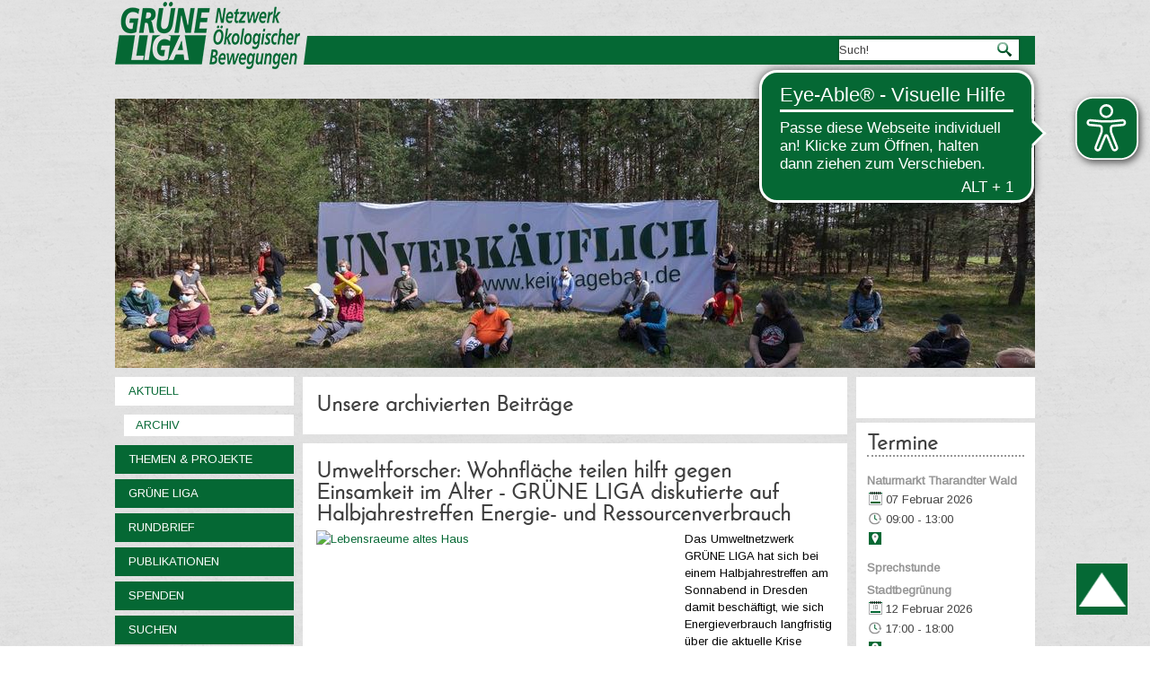

--- FILE ---
content_type: text/html; charset=utf-8
request_url: https://www.grueneliga.de/index.php/de/aktuell/archiv/29-aktuell/pressemitteilung
body_size: 14218
content:
<!DOCTYPE html>
<html dir="ltr" lang="de-de">
<head>
    <base href="https://www.grueneliga.de/index.php/de/aktuell/archiv/29-aktuell/pressemitteilung" />
	<meta http-equiv="content-type" content="text/html; charset=utf-8" />
	<meta name="generator" content="ideengrün | markus pichlmaier" />
	<title>Pressemitteilung</title>
	<link href="/index.php/de/aktuell/archiv/29-aktuell/pressemitteilung?format=feed&amp;type=rss" rel="alternate" type="application/rss+xml" title="RSS 2.0" />
	<link href="/index.php/de/aktuell/archiv/29-aktuell/pressemitteilung?format=feed&amp;type=atom" rel="alternate" type="application/atom+xml" title="Atom 1.0" />
	<link href="/templates/ig_grueneliga_v2/favicon.ico" rel="shortcut icon" type="image/vnd.microsoft.icon" />
	<link href="/plugins/system/imagesizer/lbscripts/lightbox2/lightbox.css" rel="stylesheet" type="text/css" media="all" />
	<link href="/plugins/system/jce/css/content.css?1366ca823d28ff30155afdd86c44bd24" rel="stylesheet" type="text/css" />
	<link href="/media/plg_system_jcemediabox/css/jcemediabox.min.css?7d30aa8b30a57b85d658fcd54426884a" rel="stylesheet" type="text/css" />
	<link href="https://www.grueneliga.de/modules/mod_socialmedialinksgenius/assets/font-awesome.css" rel="stylesheet" type="text/css" />
	<link href="https://www.grueneliga.de/modules/mod_socialmedialinksgenius/assets/style.css" rel="stylesheet" type="text/css" />
	<link href="/templates/ig_grueneliga_v2/html/com_jevents/flat/assets/css/modstyle.css?v=3.6.12" rel="stylesheet" type="text/css" />
	<link href="/media/com_jevents/css/bootstrap.css" rel="stylesheet" type="text/css" />
	<link href="/media/com_jevents/css/bootstrap-responsive.css" rel="stylesheet" type="text/css" />
	<link href="/components/com_jevents/assets/css/jevcustom.css?v=3.6.12" rel="stylesheet" type="text/css" />
	<link href="/modules/mod_slideshowck/themes/grueneliga/css/camera.css" rel="stylesheet" type="text/css" />
	<link href="/media/mod_languages/css/template.css" rel="stylesheet" type="text/css" />
	<style type="text/css">
#camera_wrap_117 .camera_pag_ul li img, #camera_wrap_117 .camera_thumbs_cont ul li > img {height:75px;}
#camera_wrap_117 .camera_caption {
	display: block;
	position: absolute;
}
#camera_wrap_117 .camera_caption > div {
	
}
#camera_wrap_117 .camera_caption > div div.camera_caption_title {
	
}
#camera_wrap_117 .camera_caption > div div.camera_caption_desc {
	
}

@media screen and (max-width: 480px) {
		#camera_wrap_117 .camera_caption {
			font-size: 0.6em !important;
		}
		
}
	</style>
	<script type="application/json" class="joomla-script-options new">{"csrf.token":"1a14781fb1d508efc045f710a1c8e025","system.paths":{"root":"","base":""}}</script>
	<script src="/media/jui/js/jquery.min.js?1366ca823d28ff30155afdd86c44bd24" type="text/javascript"></script>
	<script src="/media/jui/js/jquery-noconflict.js?1366ca823d28ff30155afdd86c44bd24" type="text/javascript"></script>
	<script src="/media/jui/js/jquery-migrate.min.js?1366ca823d28ff30155afdd86c44bd24" type="text/javascript"></script>
	<script src="/plugins/system/imagesizer/lbscripts/lightbox2/lightbox.min.js" type="text/javascript"></script>
	<script src="/media/system/js/mootools-core.js?1366ca823d28ff30155afdd86c44bd24" type="text/javascript"></script>
	<script src="/media/system/js/core.js?1366ca823d28ff30155afdd86c44bd24" type="text/javascript"></script>
	<script src="/media/system/js/mootools-more.js?1366ca823d28ff30155afdd86c44bd24" type="text/javascript"></script>
	<script src="/media/jui/js/bootstrap.min.js?1366ca823d28ff30155afdd86c44bd24" type="text/javascript"></script>
	<script src="/media/plg_system_jcemediabox/js/jcemediabox.min.js?7d30aa8b30a57b85d658fcd54426884a" type="text/javascript"></script>
	<script src="/media/com_slideshowck/assets/jquery.easing.1.3.js" type="text/javascript"></script>
	<script src="/media/com_slideshowck/assets/camera.min.js?ver=2.5.5" type="text/javascript"></script>
	<script type="text/javascript">
jQuery(function($) {
			 $('.hasTip').each(function() {
				var title = $(this).attr('title');
				if (title) {
					var parts = title.split('::', 2);
					var mtelement = document.id(this);
					mtelement.store('tip:title', parts[0]);
					mtelement.store('tip:text', parts[1]);
				}
			});
			var JTooltips = new Tips($('.hasTip').get(), {"maxTitleChars": 50,"fixed": false});
		});jQuery(function($){ initTooltips(); $("body").on("subform-row-add", initTooltips); function initTooltips (event, container) { container = container || document;$(container).find(".hasTooltip").tooltip({"html": true,"container": "body"});} });jQuery(document).ready(function(){WfMediabox.init({"base":"\/","theme":"standard","width":"","height":"","lightbox":0,"shadowbox":0,"icons":1,"overlay":1,"overlay_opacity":0.8,"overlay_color":"#000000","transition_speed":500,"close":2,"labels":{"close":"PLG_SYSTEM_JCEMEDIABOX_LABEL_CLOSE","next":"PLG_SYSTEM_JCEMEDIABOX_LABEL_NEXT","previous":"PLG_SYSTEM_JCEMEDIABOX_LABEL_PREVIOUS","cancel":"PLG_SYSTEM_JCEMEDIABOX_LABEL_CANCEL","numbers":"PLG_SYSTEM_JCEMEDIABOX_LABEL_NUMBERS","numbers_count":"PLG_SYSTEM_JCEMEDIABOX_LABEL_NUMBERS_COUNT","download":"PLG_SYSTEM_JCEMEDIABOX_LABEL_DOWNLOAD"},"swipe":true,"expand_on_click":true});});function fetchMoreLatestEvents(modid, direction)
{        
        jQuery.ajax({
                    type : 'POST',
                    dataType : 'json',
                    url : "https://www.grueneliga.de/index.php?option=com_jevents&ttoption=com_jevents&typeaheadtask=gwejson&file=fetchlatestevents&path=module&folder=mod_jevents_latest&token=1a14781fb1d508efc045f710a1c8e025",
                    data : {'json':JSON.stringify({'modid':modid, 'direction':direction})},
                    contentType: "application/x-www-form-urlencoded; charset=utf-8",
                    scriptCharset: "utf-8"
            })                        
                .done(function( data ){                    
                    jQuery("#mod_events_latest_"+modid+"_data").replaceWith(data.html);
                    try {
                        document.getElementById("mod_events_latest_"+modid+"_data").parentNode.scrollIntoView({block: "start", behavior: "smooth"});
                    }
                    catch (e) {
                    }
                })
                .fail(function(x) {
        alert('fail '+x);
                });
}
		jQuery(document).ready(function(){
			new Slideshowck('#camera_wrap_117', {
				height: '300px',
				minHeight: '150',
				pauseOnClick: false,
				hover: 0,
				fx: 'simpleFade',
				loader: 'none',
				pagination: 1,
				thumbnails: 1,
				thumbheight: 75,
				thumbwidth: 100,
				time: 6000,
				transPeriod: 2000,
				alignment: 'center',
				autoAdvance: 1,
				mobileAutoAdvance: 1,
				portrait: 0,
				barDirection: 'leftToRight',
				imagePath: '/media/com_slideshowck/images/',
				lightbox: 'mediaboxck',
				fullpage: 0,
				mobileimageresolution: '0',
				navigationHover: true,
				mobileNavHover: true,
				navigation: true,
				playPause: true,
				barPosition: 'bottom',
				responsiveCaption: 0,
				keyboardNavigation: 1,
				titleInThumbs: 0,
				captionTime: 0,
				captionOutEffect: 'default',
				captionOutEffectTime: 600,
				container: ''
		});
}); 

	</script>

    <link rel="stylesheet" href="/templates/system/css/system.css" />
    <link rel="stylesheet" href="/templates/system/css/general.css" />
    
    <meta name="viewport" content="initial-scale = 1.0, maximum-scale = 1.0, user-scalable = no, width = device-width">

    <!--[if lt IE 9]><script src="https://html5shiv.googlecode.com/svn/trunk/html5.js"></script><![endif]-->
    <link rel="stylesheet" href="/templates/ig_grueneliga_v2/css/ig-header.css" media="screen">
    <link rel="stylesheet" href="/templates/ig_grueneliga_v2/css/ig-menu.css" media="screen">
    <link rel="stylesheet" href="/templates/ig_grueneliga_v2/css/ig-template.css" media="screen">
    <!--[if lte IE 7]><link rel="stylesheet" href="/templates/ig_grueneliga_v2/css/template.ie7.css" media="screen" /><![endif]-->
    <link rel="stylesheet" href="/templates/ig_grueneliga_v2/css/template.responsive.css" media="all">
	<link rel="stylesheet" type="text/css" href="https://fonts.googleapis.com/css?family=Arimo&amp;subset=latin">

    <link rel="shortcut icon" href="/templates/ig_grueneliga_v2/favicon.ico" type="image/x-icon">

    <script>if ('undefined' != typeof jQuery) document._artxJQueryBackup = jQuery;</script>
    <script src="/templates/ig_grueneliga_v2/jquery.js"></script>
    <script>jQuery.noConflict();</script>
    <script src="/templates/ig_grueneliga_v2/script.js"></script>
        <script>if (document._artxJQueryBackup) jQuery = document._artxJQueryBackup;</script>
    <script src="/templates/ig_grueneliga_v2/script.responsive.js"></script>
    <script type="text/javascript">
	jQuery(document).ready(function(){
				jQuery(function () {
			var scrollDiv = document.createElement('div');
			jQuery(scrollDiv).attr('id', 'nachOben').attr('title', 'nach oben scrollen').appendTo('body');    
			jQuery(window).scroll(function () {
			        if (jQuery(this).scrollTop() >= 200) {
			            jQuery('#nachOben').fadeIn();
			        } else {
			            jQuery('#nachOben').fadeOut();
			        }
			    });
			    jQuery('#nachOben').click(function () {
			        jQuery('body,html').animate({
			            scrollTop: 0
			        },
			        600);
			    });
			});
		
			});			
   </script>
	<script async type="text/javascript" src="/templates/ig_grueneliga_v2/eyeable/grueneliga.de.js"></script>
	<script async type="text/javascript" src="https://cdn.eye-able.com/public/js/eyeAble.js"></script>
	<script async src="https://access.eye-able.com/configs/grueneliga.de.js"></script>
</head>
<body>

<div id="ig-main">

	    <nav class="ig-nav">
        <div id="ig-nav-logo"> 
        		<a href="/" title="zur Startseite von GRÜNE LIGA">
					                        <img src="/templates/ig_grueneliga_v2/images/GL-Logo.png"  class="ig-logoheader" alt="GRÜNE LIGA" />
                                    </a>
        </div>
        
        <div id="ig-nav-nav">
		        
        </div>
	
                      <div class="ig-suche" data-left="99.32%">
                    <form action="/index.php/de/aktuell/archiv" class="ig-search" method="post">
	<div class="search">
		<label for="mod-search-searchword">Suchen ...</label><input name="searchword" id="mod-search-searchword" maxlength="200"  class="inputbox" type="text" size="0" value="Such!"  onblur="if (this.value=='') this.value='Such!';" onfocus="if (this.value=='Such!') this.value='';" /><input type="submit" value="Suchen" class="button ig-search-button " onclick="this.form.searchword.focus();"/>	<input type="hidden" name="task" value="search" />
	<input type="hidden" name="option" value="com_search" />
	<input type="hidden" name="Itemid" value="322" />
	</div>
</form>
<div class="mod-languages">
	    
    	
    <ul class="lang-inline">
	<br />					<li class="lang-active" dir="ltr">
			<a href="/index.php/de/aktuell/archiv">
							<img src="/media/mod_languages/images/de.gif" alt="Deutsch" title="Deutsch" />						</a>
			</li>
								<li class="" dir="ltr">
			<a href="/index.php/en/aktuell/archiv">
							<img src="/media/mod_languages/images/en_gb.gif" alt="English (UK)" title="English (UK)" />						</a>
			</li>
				</ul>

</div>
              </div>
            </nav>
    
        <header class="ig-header">
        <div class="ig-shapes">
			<!-- begin nostyle -->
<div class="ig-nostyle">
<!-- begin nostyle content -->
<div class="slideshowck  camera_wrap camera_amber_skin" id="camera_wrap_117" style="width:100%;">
			<div data-rel="noopener noreferrer" data-alt="UNverkäuflich!" data-thumb="/images/header/th/banner_unverkaeuflich-9603_1030x300_th.jpg" data-src="/images/header/banner_unverkaeuflich-9603_1030x300.jpg" data-link="https://www.kein-tagebau.de/index.php/de/unverkaeuflich" data-target="_blank">
														<div class="camera_caption none">
										<div class="camera_caption_title">
						UNverkäuflich!					</div>
															<div class="camera_caption_desc">
						Dieser Wald ist der Kohlegrube im Weg.										</div>
																				</div>
									</div>
		<div data-alt="Gesteinsabbau" data-thumb="/images/header/th/banner_gesteinsabbau_th.jpg" data-src="/images/header/banner_gesteinsabbau.jpg" data-link="https://grueneliga.de/gesteinsabbau " data-target="_parent">
														<div class="camera_caption none">
										<div class="camera_caption_title">
						Gesteinsabbau					</div>
															<div class="camera_caption_desc">
						Wir vernetzen Initiativen gegen den Raubbau an oberflächennahen Rohstoffen.										</div>
																				</div>
									</div>
		<div data-alt="Wasser" data-thumb="/images/header/th/banner_wasser_-Stephan_Gunkel_th.jpg" data-src="/images/header/banner_wasser_-Stephan_Gunkel.jpg" data-link="https://grueneliga.de/wasser" data-target="_parent">
														<div class="camera_caption none">
										<div class="camera_caption_title">
						Wasser					</div>
															<div class="camera_caption_desc">
						Europas letzte wilde Flüsse retten!										</div>
																				</div>
									</div>
		<div data-alt="#MenschenrechtvorBergrecht" data-thumb="/images/header/th/ig-header09_th.jpg" data-src="/images/header/ig-header09.jpg" data-link="https://grueneliga.de/index.php/de/themen-projekte/gesteinsabbau/1425-online-petition-f%C3%BCr-ein-besseres-bergrecht" data-target="_parent">
														<div class="camera_caption none">
										<div class="camera_caption_title">
						#MenschenrechtvorBergrecht					</div>
															<div class="camera_caption_desc">
						Online-Petition für ein besseres Bergrecht										</div>
																				</div>
									</div>
		<div data-alt="Gründung der Bundeskontaktstelle Wohnen" data-thumb="/images/header/th/Header_BKSt_Wohnen_th.jpeg" data-src="/images/header/Header_BKSt_Wohnen.jpeg" data-link="https://grueneliga.de/wohnen" data-target="_parent" data-alignment="topLeft">
														<div class="camera_caption none">
										<div class="camera_caption_title">
						Gründung der Bundeskontaktstelle Wohnen					</div>
															<div class="camera_caption_desc">
						Engagement für soziales und nachhaltiges Wohnen wird verstetigt										</div>
																				</div>
									</div>
		<div data-alt="Jetzt Fördermitglied der GRÜNEN LIGA  werden!" data-thumb="/images/header/th/Header_1030x300_Subline_th.jpg" data-src="/images/header/Header_1030x300_Subline.jpg" data-link="https://www.grueneliga.de/index.php/de/spenden/foerdermitglied" data-target="_parent" data-alignment="topLeft">
														<div class="camera_caption none">
										<div class="camera_caption_title">
						Jetzt Fördermitglied der GRÜNEN LIGA  werden!					</div>
																									</div>
									</div>
</div>
<div style="clear:both;"></div>
<!-- end nostyle content -->
</div>
<!-- end nostyle -->
        </div>                       
    </header>

	    <div class="ig-sheet clearfix">
    	
    	<div class="ig-layout-wrapper">
        	<div class="ig-content-layout">
				<div class="ig-content-layout-row">
                	                    <div class="ig-layout-cell ig-sidebar1">
                        <div class="ig-vmenublock clearfix"><div class="ig-vmenublockcontent"><ul class="ig-vmenu"><li class="item-101 active deeper parent"><a class=" active" href="/index.php/de/">Aktuell</a><ul class="active"><li class="item-266 current active"><a class=" active" href="/index.php/de/aktuell/archiv">Archiv</a></li></ul></li><li class="item-119 deeper parent"><a href="/index.php/de/themen-projekte">Themen &amp; Projekte</a><ul><li class="item-122"><a href="/index.php/de/themen-projekte/kontaktstellen">Kontaktstellen</a></li><li class="item-384"><a href="/index.php/de/themen-projekte/atomtagung">Atomtagung</a></li><li class="item-174 deeper parent"><a href="/index.php/de/themen-projekte/wasser">Wasser</a><ul><li class="item-525"><a href="/index.php/de/themen-projekte/wasser/wrrl-info">WRRL-Info</a></li><li class="item-528"><a href="/index.php/de/themen-projekte/wasser/wasserblatt">Wasserblatt</a></li><li class="item-535"><a href="/index.php/de/themen-projekte/wasser/veranstaltungen">Veranstaltungen</a></li><li class="item-529"><a href="/index.php/de/themen-projekte/wasser/kampagnen">Kampagnen</a></li><li class="item-530"><a href="/index.php/de/themen-projekte/wasser/positionspapiere">Positionspapiere</a></li><li class="item-531"><a href="/index.php/de/themen-projekte/wasser/steckbriefe">Steckbriefe</a></li><li class="item-532"><a href="/index.php/de/themen-projekte/wasser/ausstellung">Ausstellung</a></li><li class="item-533"><a href="/index.php/de/themen-projekte/wasser/gesetze">Gesetze</a></li><li class="item-534"><a href="/index.php/de/themen-projekte/wasser/kooperationen">Kooperationen</a></li><li class="item-527"><a href="/index.php/de/themen-projekte/wasser/kontakt-wasser">Kontakt</a></li></ul></li><li class="item-175"><a href="/index.php/de/themen-projekte/bahn-fuer-alle">Bahn für Alle</a></li><li class="item-176"><a href="/index.php/de/themen-projekte/braunkohle">Braunkohle</a></li><li class="item-120 deeper parent"><a href="/index.php/de/themen-projekte/gesteinsabbau">Gesteinsabbau</a><ul><li class="item-726"><a href="/index.php/de/themen-projekte/gesteinsabbau/steinbeisser">Steinbeißer</a></li><li class="item-727"><a href="/index.php/de/themen-projekte/gesteinsabbau/gesetze">Gesetze</a></li></ul></li><li class="item-234"><a href="/index.php/de/themen-projekte/pestizide">Pestizide</a></li><li class="item-334"><a href="/index.php/de/themen-projekte/handyrecycling">Handyrecycling</a></li><li class="item-236"><a href="/index.php/de/themen-projekte/gentechnik">Gentechnik</a></li><li class="item-237"><a href="/index.php/de/themen-projekte/laerm">Lärm</a></li><li class="item-238"><a href="/index.php/de/themen-projekte/madagaskar">Madagaskar</a></li><li class="item-239"><a href="/index.php/de/themen-projekte/regionalentwicklung">Regionalentwicklung</a></li><li class="item-240"><a href="/index.php/de/themen-projekte/umweltbibliotheken">Umweltbibliotheken</a></li><li class="item-241"><a href="/index.php/de/themen-projekte/verkehr">Verkehr</a></li><li class="item-354"><a href="/index.php/de/themen-projekte/rauchschwalben">Rauchschwalben</a></li><li class="item-554 deeper parent"><a href="/index.php/de/themen-projekte/wohnen">Wohnen</a><ul><li class="item-621"><a href="/index.php/de/themen-projekte/wohnen/datenbank">Datenbank</a></li></ul></li><li class="item-397"><a href="/index.php/de/themen-projekte/weiteres">Weiteres</a></li></ul></li><li class="item-140 deeper parent"><a href="/index.php/de/gruene-liga">GRÜNE LIGA</a><ul><li class="item-308"><a href="/index.php/de/gruene-liga/mitgliedsgruppen">Mitgliedsgruppen</a></li><li class="item-248"><a href="/index.php/de/gruene-liga/geschaeftsstelle">Geschäftsstelle</a></li><li class="item-331"><a href="/index.php/de/gruene-liga/sprecherrat">Sprecherrat</a></li><li class="item-249"><a href="/index.php/de/gruene-liga/jahresberichte">Jahresberichte</a></li><li class="item-250"><a href="/index.php/de/gruene-liga/grundsaetze">Grundsätze</a></li><li class="item-335"><a href="/index.php/de/gruene-liga/buendnisse">Bündnisse</a></li><li class="item-251"><a href="/index.php/de/gruene-liga/stellenangebote">Stellenangebote</a></li><li class="item-252"><a href="/index.php/de/gruene-liga/transparenz">Transparenz</a></li><li class="item-253"><a href="/index.php/de/gruene-liga/gremienvertretung">Gremienvertretung</a></li><li class="item-254"><a href="/index.php/de/gruene-liga/geschichte">Geschichte</a></li></ul></li><li class="item-187 deeper parent"><a href="/index.php/de/rundbrief">Rundbrief</a><ul><li class="item-314"><a href="/index.php/de/rundbrief/rundbrief-abonnieren">Rundbrief abonnieren</a></li><li class="item-269"><a href="/index.php/de/rundbrief/andere-periodika">Andere Periodika</a></li><li class="item-270"><a href="/index.php/de/rundbrief/sonderausgaben">Sonderausgaben</a></li><li class="item-271"><a href="/index.php/de/rundbrief/archiv">Archiv</a></li></ul></li><li class="item-188 deeper parent"><a href="/index.php/de/publikationen">Publikationen</a><ul><li class="item-526"><a href="/index.php/de/publikationen/archiv">Archiv</a></li></ul></li><li class="item-116 deeper parent"><a href="/index.php/de/spenden">Spenden</a><ul><li class="item-353"><a href="/index.php/de/spenden/jetzt-spenden">Jetzt spenden!</a></li><li class="item-242"><a href="/index.php/de/spenden/ueberweisung">Überweisung</a></li><li class="item-358"><a href="/index.php/de/spenden/foerdermitglied">Fördermitglied werden</a></li><li class="item-261"><a href="/index.php/de/spenden/vererben">Vererben</a></li></ul></li><li class="item-322"><a href="/index.php/de/suchen">Suchen</a></li></ul></div></div><br>                        
                        <!-- begin nostyle -->
<div class="ig-nostyle">
<!-- begin nostyle content -->


<div class="custom"  >
	<p><a href="/index.php/de/gruene-liga/transparenz" target="_self" rel="nofollow"><img src="/images/Bilder/Logos/Transparente_ZivilgesellschaftPNG.png" alt="Initiative Transparente Zivilgesellschaft" width="80%" height="auto" style="display: block; margin-left: auto; margin-right: auto;" /></a></p></div>
<!-- end nostyle content -->
</div>
<!-- end nostyle -->
                        <br>                    </div>
   					    
                	<div class="ig-layout-cell ig-content">
						<article class="ig-post ig-messages"><div class="ig-postcontent ig-postcontent-0 clearfix"><div id="system-message-container">
	</div>
</div></article><div class="blog"><article class="ig-post"><h2 class="ig-postheader">Unsere archivierten Beiträge</h2></article>                    <div class="items-row cols-1 row-0">
           <div class="item column-1">
    <article class="ig-post"><h2 class="ig-postheader"><a href="/index.php/de/aktuell/archiv/29-aktuell/pressemitteilung/1254-umweltforscher-wohnfläche-teilen-hilft-gegen-einsamkeit-im-alter-grüne-liga-diskutierte-auf-halbjahrestreffen-energie-und-ressourcenverbrauch">Umweltforscher: Wohnfläche teilen hilft gegen Einsamkeit im Alter - GRÜNE LIGA diskutierte auf Halbjahrestreffen Energie- und Ressourcenverbrauch</a></h2><div class="ig-postcontent ig-postcontent-0 clearfix"><div class="ig-article"><p><a class="linkthumb" target="_blank" title="Lebensraeume altes Haus" rel="lightbox[id_1254]" href="/images/Bilder/Lebensraeume_altes-Haus.jpg"><img src="/cache/images/Bilder/Lebensraeume_altes-Haus_400x300-equal.jpg" alt="Lebensraeume altes Haus" width="400" height="300" style="margin: 0px 10px 5px 0px; float: left;" data-old="/images/Bilder/Lebensraeume_altes-Haus.jpg" class="thumb" /></a>Das Umweltnetzwerk GRÜNE LIGA hat sich bei einem Halbjahrestreffen am Sonnabend in Dresden damit beschäftigt, wie sich Energieverbrauch langfristig über die aktuelle Krise hinaus begrenzen lässt. Auf dem Treffen diskutierten Vertreter*innen von Mitgliedsgruppen aus Berlin, Brandenburg, Thüringen und Sachsen mit mehreren Referenten.</p>
<p>Zu Möglichkeiten der effizienteren Nutzung der Wohnfläche in bestehenden Gebäuden stellte Dr. Lars-Arvid Brischke Institut für Energie- und Umweltforschung Heidelberg Ergebnisse des mehrjährigen Forschungsprojektes „Lebensräume“ vor.</p>
<p>„In vielen Eigenheimsiedlungen in Deutschland sind Ein- und Zweifamilienhäuser nur von ein oder zwei Personen bewohnt, oft stehen komplette Wohnungen in Zweifamilienhäusern leer. Gleichzeitig fühlen sich viele ältere Menschen in solchen Wohnsituationen überfordert und einsam. Sie wünschen sich eine Verkleinerung, barrierearme Gestaltung und eine generationengemischte Hausgemeinschaft.“ fasst Dr. Brischke Ergebnisse einer im Projekt durchgeführten Umfrage zusammen.</p>
</div><p class="readmore"><a class="readon ig-button" href="/index.php/de/aktuell/archiv/29-aktuell/pressemitteilung/1254-umweltforscher-wohnfläche-teilen-hilft-gegen-einsamkeit-im-alter-grüne-liga-diskutierte-auf-halbjahrestreffen-energie-und-ressourcenverbrauch">Weiterlesen&#160;...</a></p></div><div class="ig-postmetadatafooter"><div class="ig-postfootericons ig-metadata-icons"><span class="ig-postcategoryicon">Kategorie: <span class="ig-post-metadata-category-name"><a href="/index.php/de/aktuell/archiv/29-aktuell/pressemitteilung">Pressemitteilung</a></span></span></div></div><div class="ig-postmetadataheader"><div class="ig-postheadericons ig-metadata-icons"><span class="ig-postdateicon">Veröffentlicht: Sonntag, 20. November 2022 09:57</span> | <span class="ig-postprinticon"><a href="/index.php/de/aktuell/archiv/29-aktuell/pressemitteilung/1254-umweltforscher-wohnfläche-teilen-hilft-gegen-einsamkeit-im-alter-grüne-liga-diskutierte-auf-halbjahrestreffen-energie-und-ressourcenverbrauch?tmpl=component&amp;print=1" title="Eintrag ausdrucken < Umweltforscher: Wohnfläche teilen hilft gegen Einsamkeit im Alter - GRÜNE LIGA diskutierte auf Halbjahrestreffen Energie- und Ressourcenverbrauch >" onclick="window.open(this.href,'win2','status=no,toolbar=no,scrollbars=yes,titlebar=no,menubar=no,resizable=yes,width=640,height=480,directories=no,location=no'); return false;" rel="nofollow">			<span class="icon-print" aria-hidden="true"></span>
		Drucken	</a></span> | <span class="ig-postemailicon"><a href="/index.php/de/component/mailto/?tmpl=component&amp;template=ig_grueneliga_v2&amp;link=4813a8ee1d1fc24d4f1c83aaa4e8527be38883c6" title="Link einem Freund via senden" onclick="window.open(this.href,'win2','width=400,height=450,menubar=yes,resizable=yes'); return false;" rel="nofollow">			<span class="icon-envelope" aria-hidden="true"></span>
		E-Mail	</a></span></div></div></article>    </div>
                    <span class="row-separator"></span>
</div>
                            <div class="items-row cols-1 row-1">
           <div class="item column-1">
    <article class="ig-post"><h2 class="ig-postheader"><a href="/index.php/de/aktuell/archiv/29-aktuell/pressemitteilung/1195-reservebereitschaft-fuer-braunkohlekraftwerke-darf-nicht-verlaengert-werden-der-griff-in-die-energiepolitische-mottenkiste-untergraebt-den-klimaschutz"> Reservebereitschaft für Braunkohlekraftwerke darf nicht verlängert werden: Der Griff in die energiepolitische Mottenkiste untergräbt den Klimaschutz</a></h2><div class="ig-postcontent ig-postcontent-0 clearfix"><div class="ig-article"><p><a class="linkthumb" target="_blank" title="kraftwerk jaenschwalde" rel="lightbox[id_1195]" href="/images/Bilder/kraftwerk_jaenschwalde.jpg"><img src="/cache/images/Bilder/kraftwerk_jaenschwalde_400x239-equal.jpg" alt="kraftwerk jaenschwalde" width="400" height="239" style="margin: 0px 10px 5px 0px; float: left;" data-old="/images/Bilder/kraftwerk_jaenschwalde.jpg" class="thumb" /></a></p>
<p>Zur gestrigen Verabschiedung des sogenannten Ersatzkraftwerke-Bereithaltungs-Gesetz im Bundeskabinett fordern die Organisationen Deutsche Umwelthilfe, Greenpeace Deutschland, Grüne Liga, Europe Beyond Coal und FragDenStaat keine zusätzlichen Reserve-Mechanismen für Braunkohlekraftwerke zu schaffen. Würden diese im Fall eines Gasmangels aktiviert, wäre dies mit gravierenden Rückschritten beim Klimaschutz und sozial gerechten Strukturwandel verbunden. Hohe zusätzliche CO2-Emissionen und zu geringe Gaseinsparungen wären die Folge. Zudem führt das Gesetz zu Unsicherheiten bei den klimapolitisch notwendigen Verkleinerungen der entsprechenden Tagebaue. Die sogenannte Sicherheitsbereitschaft für Braunkohlekraftwerke in Reserve dürfe nicht verlängert werden und die Anlagen wären nach Ablauf der 4-Jahresfrist wie gesetzlich bisher vorgesehen endgültig stillzulegen. Die zuvor eingereichte Klage zur Offenlegung der Vergütung der Kraftwerksblöcke Jänschwalde in der Sicherheitsbereitschaft soll den massiven Einfluss der Kohlelobby auf das Ursprungsgesetz zeigen. Die letztendliche Höhe der Milliardenzahlungen, die den Braunkohlekonzernen von der damaligen Bundesregierung für die vorläufigen Stilllegungen vertraglich zugesichert worden war, ist bis heute nicht bekannt.</p>
<p><strong>Rene Schuster, Grüne Liga</strong>: “Kohlereviere wie die Lausitz brauchen dringend Entscheidungen, wo und wie schnell die einzelnen Tagebaue auslaufen. Ohne Klarheit über die noch zu fördernde Kohlemenge drohen Willkür und Chaos bei der Tagebauplanung. Die dramatischen Folgen der Tagebaue auf den Wasserhaushalt werden dann nicht wirksam minimiert.”</p>
</div><p class="readmore"><a class="readon ig-button" href="/index.php/de/aktuell/archiv/29-aktuell/pressemitteilung/1195-reservebereitschaft-fuer-braunkohlekraftwerke-darf-nicht-verlaengert-werden-der-griff-in-die-energiepolitische-mottenkiste-untergraebt-den-klimaschutz">Weiterlesen&#160;...</a></p></div><div class="ig-postmetadatafooter"><div class="ig-postfootericons ig-metadata-icons"><span class="ig-postcategoryicon">Kategorie: <span class="ig-post-metadata-category-name"><a href="/index.php/de/aktuell/archiv/29-aktuell/pressemitteilung">Pressemitteilung</a></span></span></div></div><div class="ig-postmetadataheader"><div class="ig-postheadericons ig-metadata-icons"><span class="ig-postdateicon">Veröffentlicht: Donnerstag, 09. Juni 2022 17:04</span> | <span class="ig-postprinticon"><a href="/index.php/de/aktuell/archiv/29-aktuell/pressemitteilung/1195-reservebereitschaft-fuer-braunkohlekraftwerke-darf-nicht-verlaengert-werden-der-griff-in-die-energiepolitische-mottenkiste-untergraebt-den-klimaschutz?tmpl=component&amp;print=1" title="Eintrag ausdrucken <  Reservebereitschaft für Braunkohlekraftwerke darf nicht verlängert werden: Der Griff in die energiepolitische Mottenkiste untergräbt den Klimaschutz >" onclick="window.open(this.href,'win2','status=no,toolbar=no,scrollbars=yes,titlebar=no,menubar=no,resizable=yes,width=640,height=480,directories=no,location=no'); return false;" rel="nofollow">			<span class="icon-print" aria-hidden="true"></span>
		Drucken	</a></span> | <span class="ig-postemailicon"><a href="/index.php/de/component/mailto/?tmpl=component&amp;template=ig_grueneliga_v2&amp;link=a1a255d897c1443cc9dc538ebf28bfeefa141faf" title="Link einem Freund via senden" onclick="window.open(this.href,'win2','width=400,height=450,menubar=yes,resizable=yes'); return false;" rel="nofollow">			<span class="icon-envelope" aria-hidden="true"></span>
		E-Mail	</a></span></div></div></article>    </div>
                    <span class="row-separator"></span>
</div>
                            <div class="items-row cols-1 row-2">
           <div class="item column-1">
    <article class="ig-post"><h2 class="ig-postheader"><a href="/index.php/de/aktuell/archiv/29-aktuell/pressemitteilung/1165-bauwende-gruene-liga-fordert-bestandsgebaeude-effektiv-zu-nutzen-im-mietrecht-soll-das-recht-auf-wohnungstausch-verankert-werden">Bauwende: GRÜNE LIGA fordert Bestandsgebäude effektiv zu nutzen - Im Mietrecht soll das Recht auf Wohnungstausch verankert werden</a></h2><div class="ig-postcontent ig-postcontent-0 clearfix"><div class="ig-article"><p><a class="linkthumb" target="_blank" title="www.ideengruen.de | markus pichlmaier" rel="lightbox[id_1165]" href="/cache/images/bau_150939_800x800-equal.jpg"><img src="/cache/images/bau_150939_400x267-equal.jpg" alt="www.ideengruen.de | markus pichlmaier" width="400" style="margin: 0px 10px 5px 0px; float: left;" height="267" data-old="/images/bau_150939.jpg" class="thumb" /></a>Das Umweltnetzwerk GRÜNE LIGA hat über den Ressourcenverbrauch des Bauwesens beraten. Im Ergebnis fordert die GRÜNE LIGA die Erleichterung von Wohnungstausch im Mietrecht. Aus Anlass ihrer Bundesmitgliederversammlung diskutierten Vertreter*innen der GRÜNE LIGA-Gruppen am 26. März mit Gästen wie dem Dresdener Baubürgermeister Stephan Kühn, dem Vorstandsmitglied des Bauwende e.V. Ulrich Steinmeyer und Manfred Röver von der Interessengemeinschaft Bauernhaus über den Ressourcenverbrauch des Bauwesens.</p>
<p>„Eine der wichtigsten Energiesparmaßnahmen ist es, die vorhandene Wohnfläche wieder effektiver zu nutzen. Für Menschen, die große Wohnungen teilen oder in kleinere umziehen wollen, darf es keine Hürden geben, sondern Beratung und Unterstützung. Anreize und Rahmenbedingungen dazu müssen so zeitnah in Kraft treten, dass sie bei der anstehenden Sanierungswelle eingeplant werden können.“ sagt René Schuster, Bundesvorsitzender der GRÜNEN LIGA.</p>
<p>Schuster weiter: „Im Mietrecht sollte daher das Recht auf Wohnungstausch verankert werden. Wer in eine kleinere Wohnung umziehen will, soll ohne Mehrkosten in den Mietvertrag seiner Tauschpartner eintreten können. Bisher müssen Menschen, die nach dem Wegzug der Kinder oder dem Verlust des Partners eine kleinere Wohnung umziehen möchten, deutlich steigende Quadratmeterpreise befürchten.“</p>
</div><p class="readmore"><a class="readon ig-button" href="/index.php/de/aktuell/archiv/29-aktuell/pressemitteilung/1165-bauwende-gruene-liga-fordert-bestandsgebaeude-effektiv-zu-nutzen-im-mietrecht-soll-das-recht-auf-wohnungstausch-verankert-werden">Weiterlesen&#160;...</a></p></div><div class="ig-postmetadatafooter"><div class="ig-postfootericons ig-metadata-icons"><span class="ig-postcategoryicon">Kategorie: <span class="ig-post-metadata-category-name"><a href="/index.php/de/aktuell/archiv/29-aktuell/pressemitteilung">Pressemitteilung</a></span></span></div></div><div class="ig-postmetadataheader"><div class="ig-postheadericons ig-metadata-icons"><span class="ig-postdateicon">Veröffentlicht: Mittwoch, 30. März 2022 09:28</span> | <span class="ig-postprinticon"><a href="/index.php/de/aktuell/archiv/29-aktuell/pressemitteilung/1165-bauwende-gruene-liga-fordert-bestandsgebaeude-effektiv-zu-nutzen-im-mietrecht-soll-das-recht-auf-wohnungstausch-verankert-werden?tmpl=component&amp;print=1" title="Eintrag ausdrucken < Bauwende: GRÜNE LIGA fordert Bestandsgebäude effektiv zu nutzen - Im Mietrecht soll das Recht auf Wohnungstausch verankert werden >" onclick="window.open(this.href,'win2','status=no,toolbar=no,scrollbars=yes,titlebar=no,menubar=no,resizable=yes,width=640,height=480,directories=no,location=no'); return false;" rel="nofollow">			<span class="icon-print" aria-hidden="true"></span>
		Drucken	</a></span> | <span class="ig-postemailicon"><a href="/index.php/de/component/mailto/?tmpl=component&amp;template=ig_grueneliga_v2&amp;link=3a08e8d6a75e7c5752f8d47f550a38d5a48758c9" title="Link einem Freund via senden" onclick="window.open(this.href,'win2','width=400,height=450,menubar=yes,resizable=yes'); return false;" rel="nofollow">			<span class="icon-envelope" aria-hidden="true"></span>
		E-Mail	</a></span></div></div></article>    </div>
                    <span class="row-separator"></span>
</div>
                            <div class="items-row cols-1 row-3">
           <div class="item column-1">
    <article class="ig-post"><h2 class="ig-postheader"><a href="/index.php/de/aktuell/archiv/29-aktuell/pressemitteilung/1109-naturschutzverbaende-fordern-umfassende-pruefungen-und-verantwortungsbewussten-umgang-mit-grundwasser-in-der-tesla-region">Naturschutzverbände fordern umfassende Prüfungen und verantwortungsbewussten Umgang mit Grundwasser in der Tesla-Region</a></h2><div class="ig-postcontent ig-postcontent-0 clearfix"><div class="ig-article"><p><a class="linkthumb" target="_blank" title="wasser oder spree gebiet" rel="lightbox[id_1109]" href="/images/Bilder/wasser_oder_spree_gebiet.jpg"><img src="/cache/images/Bilder/wasser_oder_spree_gebiet_400x267-equal.jpg" alt="wasser oder spree gebiet" width="400" height="267" style="margin: 0px 10px 5px 0px; float: left;" data-old="/images/Bilder/wasser_oder_spree_gebiet.jpg" class="thumb" /></a>Ein zentraler Leitsatz in der DIN 2000 zur Trinkwasserversorgung lautet: „Trinkwasser ist lebensnotwendig und kann nicht ersetzt werden. Die Trinkwasserversorgung ist eine zentrale Aufgabe der öffentlichen Daseinsvorsorge. Sie ist eine entscheidende Voraussetzung für die Erhaltung der öffentlichen Gesundheit […].“ Derzeit ist es eine Selbstverständlichkeit, dass Trinkwasser jederzeit in gewünschter Menge und hoher Qualität aus dem Wasserhahn kommt. Doch gerade die Daseinsvorsorge, insbesondere für künftige Generationen sollte bei den genehmigenden Behörden im Fokus stehen. Eine der wichtigsten Quellen für diese Lebensgrundlage ist das Grundwasser und das nimmt bei uns seit Jahrzehnten ab. Der Klimawandel mit steigenden Durchschnittstemperaturen, erhöhter Sonneneinstrahlung und stark veränderter Niederschlagsverteilung verschärft diesen Prozess mit zunehmender Geschwindigkeit. Industrieansiedlungen mit einem hohen Wasserbedarf, wie die Gigafactory in Grünheide, verschlimmern diese Situation zusätzlich.&nbsp;</p>
<p>&nbsp;„Vor diesem Hintergrund ist es unfassbar, wie viele Mängel das Genehmigungsverfahren für die Erhöhung der Wasserentnahme um mehr als 1,2 Mio. m³ auf 3.759.500 Kubikmetern im Jahr aufweist, so Nadine Rothmaier, Vorsitzende des NABU Fürstenwalde. „Das Landesamt für Umwelt hat als Genehmigungsbehörde weder eine qualifizierte Umweltverträglichkeitsprüfung bzw.&nbsp;&nbsp;eine sogenannte FFH-Verträglichkeitsprüfung durchgeführt noch einen Fachbeitrag zur Wahrung des Verschlechterungsverbots nach der Wasser-Rahmenrichtlinie (WRRL) eingeholt.“ Ergänzend stellt Michael Ganschow, Geschäftsführer der Grünen Liga Brandenburg e.V. fest: „Nicht nachzuvollziehen ist daher auch, dass sich die Behörde bei der Einschätzung von Auswirkungen einer solchen Entnahme noch immer auf Grundwasserdaten älterer Datenreihen bezieht, anstatt neuere Daten oder gar wissenschaftlich erhobene Prognosen in die Betrachtung mit einzubeziehen. Immerhin soll hier jährlich ein Volumen gefördert werden, dass in etwa einem Drittel des Wasservolumens des benachbarten Stienitzsees entspricht.“</p>
</div><p class="readmore"><a class="readon ig-button" href="/index.php/de/aktuell/archiv/29-aktuell/pressemitteilung/1109-naturschutzverbaende-fordern-umfassende-pruefungen-und-verantwortungsbewussten-umgang-mit-grundwasser-in-der-tesla-region">Weiterlesen&#160;...</a></p></div><div class="ig-postmetadatafooter"><div class="ig-postfootericons ig-metadata-icons"><span class="ig-postcategoryicon">Kategorie: <span class="ig-post-metadata-category-name"><a href="/index.php/de/aktuell/archiv/29-aktuell/pressemitteilung">Pressemitteilung</a></span></span></div></div><div class="ig-postmetadataheader"><div class="ig-postheadericons ig-metadata-icons"><span class="ig-postdateicon">Veröffentlicht: Dienstag, 11. Januar 2022 11:56</span> | <span class="ig-postprinticon"><a href="/index.php/de/aktuell/archiv/29-aktuell/pressemitteilung/1109-naturschutzverbaende-fordern-umfassende-pruefungen-und-verantwortungsbewussten-umgang-mit-grundwasser-in-der-tesla-region?tmpl=component&amp;print=1" title="Eintrag ausdrucken < Naturschutzverbände fordern umfassende Prüfungen und verantwortungsbewussten Umgang mit Grundwasser in der Tesla-Region >" onclick="window.open(this.href,'win2','status=no,toolbar=no,scrollbars=yes,titlebar=no,menubar=no,resizable=yes,width=640,height=480,directories=no,location=no'); return false;" rel="nofollow">			<span class="icon-print" aria-hidden="true"></span>
		Drucken	</a></span> | <span class="ig-postemailicon"><a href="/index.php/de/component/mailto/?tmpl=component&amp;template=ig_grueneliga_v2&amp;link=b87d160cdc5c5d07ee03bc8f3283d9d41b7e6713" title="Link einem Freund via senden" onclick="window.open(this.href,'win2','width=400,height=450,menubar=yes,resizable=yes'); return false;" rel="nofollow">			<span class="icon-envelope" aria-hidden="true"></span>
		E-Mail	</a></span></div></div></article>    </div>
                    <span class="row-separator"></span>
</div>
                            <div class="items-row cols-1 row-4">
           <div class="item column-1">
    <article class="ig-post"><h2 class="ig-postheader"><a href="/index.php/de/aktuell/archiv/29-aktuell/pressemitteilung/1106-landwirtschaftliche-foerderung-in-thueringen-muss-gewaesser-und-hochwasserschutz-staerker-unterstuetzen">Landwirtschaftliche Förderung in Thüringen muss Gewässer- und Hochwasserschutz stärker unterstützen</a></h2><div class="ig-postcontent ig-postcontent-0 clearfix"><div class="ig-article"><p><a class="linkthumb" target="_blank" title="fluss1" rel="lightbox[id_1106]" href="/cache/images/Bilder/fluss1_800x800-equal.jpg"><img src="/cache/images/Bilder/fluss1_400x267-equal.jpg" alt="fluss1" width="400" height="267" style="margin: 0px 10px 5px 0px; float: left;" data-old="/images/Bilder/fluss1.jpg" class="thumb" /></a>Gesunde und saubere Gewässer gibt es nur mit einer guten Landwirtschaftspolitik. Deshalb fordert ein Bündnis mehrerer Umweltverbände in Thüringen, landwirtschaftliche Förderung stärker auf die Unterstützung des Gewässerschutzes und Hochwasserschutzes abzustimmen. Anlass ist die Veröffentlichung der Maßnahmenpläne für die Europäische Wasserrahmenrichtlinie und der Richtlinie zum Hochwasserrisikomanagement am 22. Dezember. Teil des Bündnisses sind die Deutsche Umwelthilfe (DUH), BUND Thüringen, NABU Thüringen, GRÜNE LIGA Thüringen, der Landschaftspflegeverband Altenburger Land (LPV Altenburger Land) und die Naturforschende Gesellschaft Altenburg (NfGA).</p>
<p><strong>Grit Tetzel, Geschäftsführerin der GRÜNEN LIGA Thüringen:</strong> „Ein Landesprogramm für den Auenschutz würde die Landesprogramme Gewässerschutz und Hochwasserschutz ergänzen, die Umsetzung des Biotopverbundkonzept Thüringens unterstützen und könnte zusätzliche Mittel bereitstellen, um die anspruchsvolle Aufgabe der Zusammenarbeit zwischen Naturschutz, Wasserwirtschaft und Landwirtschaft zu stärken und neue Wege in der Auennutzung zu begleiten.“</p>
</div><p class="readmore"><a class="readon ig-button" href="/index.php/de/aktuell/archiv/29-aktuell/pressemitteilung/1106-landwirtschaftliche-foerderung-in-thueringen-muss-gewaesser-und-hochwasserschutz-staerker-unterstuetzen">Weiterlesen&#160;...</a></p></div><div class="ig-postmetadatafooter"><div class="ig-postfootericons ig-metadata-icons"><span class="ig-postcategoryicon">Kategorie: <span class="ig-post-metadata-category-name"><a href="/index.php/de/aktuell/archiv/29-aktuell/pressemitteilung">Pressemitteilung</a></span></span></div></div><div class="ig-postmetadataheader"><div class="ig-postheadericons ig-metadata-icons"><span class="ig-postdateicon">Veröffentlicht: Montag, 20. Dezember 2021 13:11</span> | <span class="ig-postprinticon"><a href="/index.php/de/aktuell/archiv/29-aktuell/pressemitteilung/1106-landwirtschaftliche-foerderung-in-thueringen-muss-gewaesser-und-hochwasserschutz-staerker-unterstuetzen?tmpl=component&amp;print=1" title="Eintrag ausdrucken < Landwirtschaftliche Förderung in Thüringen muss Gewässer- und Hochwasserschutz stärker unterstützen >" onclick="window.open(this.href,'win2','status=no,toolbar=no,scrollbars=yes,titlebar=no,menubar=no,resizable=yes,width=640,height=480,directories=no,location=no'); return false;" rel="nofollow">			<span class="icon-print" aria-hidden="true"></span>
		Drucken	</a></span> | <span class="ig-postemailicon"><a href="/index.php/de/component/mailto/?tmpl=component&amp;template=ig_grueneliga_v2&amp;link=d70ddfd6441d833c8ccd7651a20dd582c73fd1e6" title="Link einem Freund via senden" onclick="window.open(this.href,'win2','width=400,height=450,menubar=yes,resizable=yes'); return false;" rel="nofollow">			<span class="icon-envelope" aria-hidden="true"></span>
		E-Mail	</a></span></div></div></article>    </div>
                    <span class="row-separator"></span>
</div>
            <div class="pagination"><div class="ig-pager"><span class="active">Start</span><span class="active">Zurück</span><span class="active">1</span><a href="/index.php/de/aktuell/archiv/29-aktuell/pressemitteilung?start=25" class="">2</a><a title="Weiter" href="/index.php/de/aktuell/archiv/29-aktuell/pressemitteilung?start=25" class="hasTooltip ">Weiter</a><a title="Ende" href="/index.php/de/aktuell/archiv/29-aktuell/pressemitteilung?start=25" class="hasTooltip ">Ende</a></div></div></div>                    </div>
                                        <div class="ig-layout-cell ig-sidebar2">
                                                <div class="ig-block clearfix"><div class="ig-blockcontent"><style type="text/css">
   ul.genius li {
    display: inline-block;
    margin-right: 0px;
    background: ;
    padding: 5px;
    border-radius:3px;
     transition: transform 1s ;
    
}
  ul.genius li a{
  	color:  }
    ul.genius li:hover{
   	 transform: scale(1.5);
   }
</style>
   <div class="mod_sociallinksgenius ">
     <ul class="genius">
     	          <li><a href="https://www.facebook.com/GRUENELIGA/"   target="_blank"><i class="fa fa-facebook fa-3x";?></i></a></li>
                           <li><a href="https://bsky.app/profile/grueneliga.bsky.social"  target="_blank"><i class="fa fa-twitter fa-3x";?></i></a></li>
                           <li><a href="https://www.instagram.com/gruene_liga"  target="_blank"><i class="fa fa-instagram fa-3x";?></i></a></li>
                           <li><a href="https://www.youtube.com/@GRUENE_LIGA"  target="_blank"><i class="fa fa-youtube fa-3x";?></i></a></li>
                                                                                                                                                                                                                                                                                                                                                                                                        </ul>
   </div>

	
<div style="clear: both;"></div><div style="margin-left: 10px; text-align: center; font-size: 10px; color: #999999;"><!--<div style="font-size: 9px; color: #808080; font-weight: normal; font-family: tahoma,verdana,arial,sans-serif; line-height: 1.28; text-align: right; direction: ltr;"><a href="/" target="_blank" style="color: #808080;" title=""></a></div>--></div></div></div><div class="ig-block clearfix"><div class="ig-blockheader"><h3 class="t">Termine</h3></div><div class="ig-blockcontent"><table class="mod_events_latest_table jevbootstrap" width="100%" border="0" cellspacing="0" cellpadding="0" align="center"><tr><td class="mod_events_latest_first" style="border-color:#2cc784"><strong><span class="mod_events_latest_content"><a href="/index.php/de/component/jevents/icalrepeat.detail/2026/02/07/2075/-/naturmarkt-tharandter-wald?Itemid=1"  target="_top" >Naturmarkt Tharandter Wald</a></span></strong><br/><span class="icon-calendar"></span><span class="mod_events_latest_date">07 Februar 2026</span><br/><span class="icon-time"></span><span class="mod_events_latest_date">09:00</span> - <span class="mod_events_latest_date">13:00</span><br />
<span class="icon-hand-right"></span></td></tr>
<tr><td class="mod_events_latest" style="border-color:#050505"><strong><span class="mod_events_latest_content"><a href="/index.php/de/component/jevents/icalrepeat.detail/2026/02/12/2111/-/sprechstunde-stadtbegrünung?Itemid=1"  target="_top" >Sprechstunde Stadtbegrünung</a></span></strong><br/><span class="icon-calendar"></span><span class="mod_events_latest_date">12 Februar 2026</span><br/><span class="icon-time"></span><span class="mod_events_latest_date">17:00</span> - <span class="mod_events_latest_date">18:00</span><br />
<span class="icon-hand-right"></span></td></tr>
<tr><td class="mod_events_latest" style="border-color:#2cc784"><strong><span class="mod_events_latest_content"><a href="/index.php/de/component/jevents/icalrepeat.detail/2026/02/21/2076/-/naturmarkt-tharandter-wald?Itemid=1"  target="_top" >Naturmarkt Tharandter Wald</a></span></strong><br/><span class="icon-calendar"></span><span class="mod_events_latest_date">21 Februar 2026</span><br/><span class="icon-time"></span><span class="mod_events_latest_date">09:00</span> - <span class="mod_events_latest_date">13:00</span><br />
<span class="icon-hand-right"></span></td></tr>
<tr><td class="mod_events_latest" style="border-color:#28e812"><strong><span class="mod_events_latest_content"><a href="/index.php/de/component/jevents/icalrepeat.detail/2026/02/25/2117/-/dialogveranstaltung-am-groß-glienicker-see?Itemid=1"  target="_top" >Dialogveranstaltung am Groß Glienicker See</a></span></strong><br/><span class="icon-calendar"></span><span class="mod_events_latest_date">25 Februar 2026</span><br/><span class="icon-time"></span><span class="mod_events_latest_date">16:00</span> - <span class="mod_events_latest_date">18:00</span><br />
<span class="icon-hand-right"></span></td></tr>
</table>
<div class="mod_events_latest_callink"><a href="/index.php/de/component/jevents/month.calendar/2026/01/28/-?Itemid=1"  target="_top" >Ganzen Kalender ansehen</a></div></div></div>                        <div class="ig-block clearfix"><div class="ig-blockheader"><h3 class="t">Hier Rundbrief abonnieren</h3></div><div class="ig-blockcontent"><div class="custom"  >
	<p><a href="/index.php/de/rundbrief/rundbrief-abonnieren" title="Hier klicken, um den ALLIGATOR Rundbrief zu abonnieren."><img src="/images/Rundbrief/alligatorgruenundbissig.jpg" alt="alligatorgruenundbissig" width="100%" height="NaN" style="margin: 0px auto; display: block;" /></a></p></div></div></div>					</div>
    				                </div>
            </div>
        </div>
        


		<div class="ig-content-layout"><div class="ig-content-layout-row"><div class="ig-layout-cell ig-layout-sidebar-bg" style="width: 50%;"><div class="ig-block clearfix"><div class="ig-blockcontent"><div class="ig-breadcrumb">
<span class="showHere">Aktuelle Seite: </span><a href="/index.php/de/" class="ig-breadcrumb">Startseite</a> <img src="/templates/ig_grueneliga_v2/images/system/arrow.png" alt="" /> <a href="/index.php/de/aktuell/archiv?view=archive&amp;catid[0]=29" class="ig-breadcrumb">Archiv</a> <img src="/templates/ig_grueneliga_v2/images/system/arrow.png" alt="" /> <a href="/index.php/de/aktuell/archiv/30-aktuell" class="ig-breadcrumb">Aktuell</a> <img src="/templates/ig_grueneliga_v2/images/system/arrow.png" alt="" /> <span class="ig-breadcrumb">Pressemitteilung</span></div></div></div></div><div class="ig-layout-cell ig-layout-sidebar-bg" style="width: 50%;"><div class="ig-block clearfix"><div class="ig-blockcontent"><ul class="menu"><li class="item-197"><a href="/index.php/de/impressum">Impressum</a></li><li class="item-198"><a href="/index.php/de/datenschutz">Datenschutz</a></li><li class="item-199"><a href="/index.php/de/kontakt">Kontakt</a></li></ul></div></div></div></div></div>        
   
    	        <footer class="ig-footer">
            <a target="_blank" href="https://www.ideengruen.de"  title="Design und Umsetzung - ideengr&uuml;n | markus pichlmaier">ideengr&uuml;n | markus pichlmaier</a>   
        </footer>
    </div>
</div>


</body>
</html>